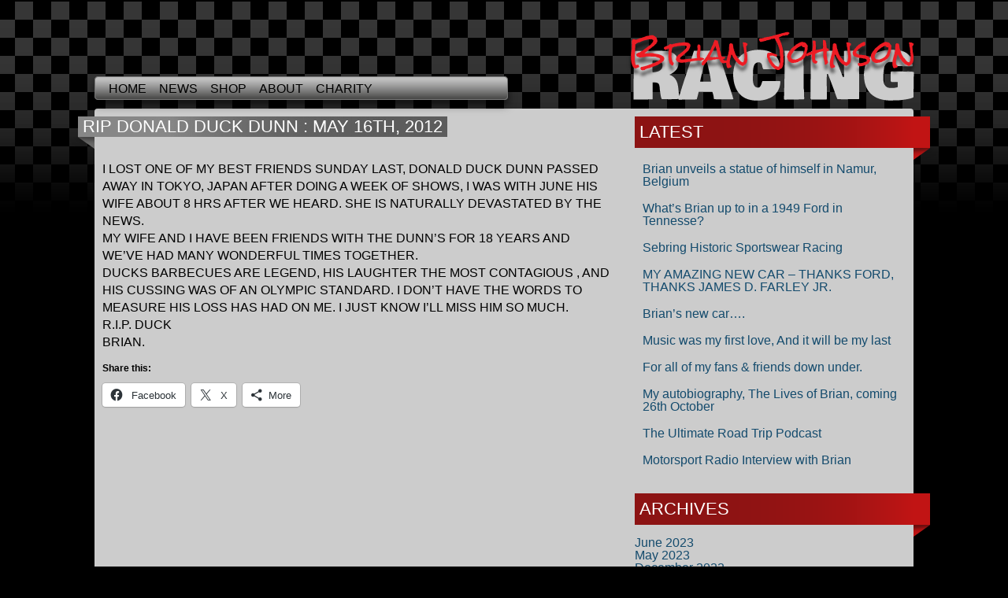

--- FILE ---
content_type: text/html; charset=UTF-8
request_url: https://www.brianjohnsonracing.com/rip-donald-duck-dunn/
body_size: 12037
content:
<!DOCTYPE html PUBLIC "-//W3C//DTD XHTML 1.0 Transitional//EN" "http://www.w3.org/TR/xhtml1/DTD/xhtml1-transitional.dtd">
<html xmlns="http://www.w3.org/1999/xhtml" lang="en">

<head profile="http://gmpg.org/xfn/11">
	<meta http-equiv="Content-Type" content="text/html; charset=UTF-8" />
	<meta name="description" content="Rockers and Rollers, a Full-Throttle Memoir" />
		<link href='http://fonts.googleapis.com/css?family=Podkova|Terminal+Dosis|Bowlby+One' rel='stylesheet' type='text/css'>
	<title>RIP DONALD DUCK DUNN | Brian Johnson Racing</title>

	<style type="text/css" media="screen">
		@import url( https://www.brianjohnsonracing.com/wp-content/themes/bjr/style.css );
	</style>

	<link rel="pingback" href="https://www.brianjohnsonracing.com/xmlrpc.php" />
		<link rel='archives' title='June 2023' href='https://www.brianjohnsonracing.com/2023/06/' />
	<link rel='archives' title='May 2023' href='https://www.brianjohnsonracing.com/2023/05/' />
	<link rel='archives' title='December 2022' href='https://www.brianjohnsonracing.com/2022/12/' />
	<link rel='archives' title='March 2022' href='https://www.brianjohnsonracing.com/2022/03/' />
	<link rel='archives' title='December 2021' href='https://www.brianjohnsonracing.com/2021/12/' />
	<link rel='archives' title='August 2021' href='https://www.brianjohnsonracing.com/2021/08/' />
	<link rel='archives' title='April 2021' href='https://www.brianjohnsonracing.com/2021/04/' />
	<link rel='archives' title='March 2021' href='https://www.brianjohnsonracing.com/2021/03/' />
	<link rel='archives' title='November 2020' href='https://www.brianjohnsonracing.com/2020/11/' />
	<link rel='archives' title='September 2020' href='https://www.brianjohnsonracing.com/2020/09/' />
	<link rel='archives' title='May 2020' href='https://www.brianjohnsonracing.com/2020/05/' />
	<link rel='archives' title='November 2019' href='https://www.brianjohnsonracing.com/2019/11/' />
	<link rel='archives' title='October 2019' href='https://www.brianjohnsonracing.com/2019/10/' />
	<link rel='archives' title='August 2019' href='https://www.brianjohnsonracing.com/2019/08/' />
	<link rel='archives' title='July 2019' href='https://www.brianjohnsonracing.com/2019/07/' />
	<link rel='archives' title='April 2019' href='https://www.brianjohnsonracing.com/2019/04/' />
	<link rel='archives' title='March 2019' href='https://www.brianjohnsonracing.com/2019/03/' />
	<link rel='archives' title='February 2019' href='https://www.brianjohnsonracing.com/2019/02/' />
	<link rel='archives' title='October 2018' href='https://www.brianjohnsonracing.com/2018/10/' />
	<link rel='archives' title='March 2018' href='https://www.brianjohnsonracing.com/2018/03/' />
	<link rel='archives' title='January 2018' href='https://www.brianjohnsonracing.com/2018/01/' />
	<link rel='archives' title='November 2017' href='https://www.brianjohnsonracing.com/2017/11/' />
	<link rel='archives' title='October 2017' href='https://www.brianjohnsonracing.com/2017/10/' />
	<link rel='archives' title='September 2017' href='https://www.brianjohnsonracing.com/2017/09/' />
	<link rel='archives' title='July 2017' href='https://www.brianjohnsonracing.com/2017/07/' />
	<link rel='archives' title='June 2017' href='https://www.brianjohnsonracing.com/2017/06/' />
	<link rel='archives' title='May 2017' href='https://www.brianjohnsonracing.com/2017/05/' />
	<link rel='archives' title='April 2017' href='https://www.brianjohnsonracing.com/2017/04/' />
	<link rel='archives' title='March 2017' href='https://www.brianjohnsonracing.com/2017/03/' />
	<link rel='archives' title='January 2017' href='https://www.brianjohnsonracing.com/2017/01/' />
	<link rel='archives' title='December 2016' href='https://www.brianjohnsonracing.com/2016/12/' />
	<link rel='archives' title='November 2016' href='https://www.brianjohnsonracing.com/2016/11/' />
	<link rel='archives' title='August 2016' href='https://www.brianjohnsonracing.com/2016/08/' />
	<link rel='archives' title='May 2016' href='https://www.brianjohnsonracing.com/2016/05/' />
	<link rel='archives' title='April 2016' href='https://www.brianjohnsonracing.com/2016/04/' />
	<link rel='archives' title='March 2016' href='https://www.brianjohnsonracing.com/2016/03/' />
	<link rel='archives' title='February 2016' href='https://www.brianjohnsonracing.com/2016/02/' />
	<link rel='archives' title='November 2015' href='https://www.brianjohnsonracing.com/2015/11/' />
	<link rel='archives' title='September 2015' href='https://www.brianjohnsonracing.com/2015/09/' />
	<link rel='archives' title='August 2015' href='https://www.brianjohnsonracing.com/2015/08/' />
	<link rel='archives' title='July 2015' href='https://www.brianjohnsonracing.com/2015/07/' />
	<link rel='archives' title='June 2015' href='https://www.brianjohnsonracing.com/2015/06/' />
	<link rel='archives' title='May 2015' href='https://www.brianjohnsonracing.com/2015/05/' />
	<link rel='archives' title='April 2015' href='https://www.brianjohnsonracing.com/2015/04/' />
	<link rel='archives' title='March 2015' href='https://www.brianjohnsonracing.com/2015/03/' />
	<link rel='archives' title='February 2015' href='https://www.brianjohnsonracing.com/2015/02/' />
	<link rel='archives' title='January 2015' href='https://www.brianjohnsonracing.com/2015/01/' />
	<link rel='archives' title='November 2014' href='https://www.brianjohnsonracing.com/2014/11/' />
	<link rel='archives' title='October 2014' href='https://www.brianjohnsonracing.com/2014/10/' />
	<link rel='archives' title='September 2014' href='https://www.brianjohnsonracing.com/2014/09/' />
	<link rel='archives' title='August 2014' href='https://www.brianjohnsonracing.com/2014/08/' />
	<link rel='archives' title='July 2014' href='https://www.brianjohnsonracing.com/2014/07/' />
	<link rel='archives' title='June 2014' href='https://www.brianjohnsonracing.com/2014/06/' />
	<link rel='archives' title='May 2014' href='https://www.brianjohnsonracing.com/2014/05/' />
	<link rel='archives' title='April 2014' href='https://www.brianjohnsonracing.com/2014/04/' />
	<link rel='archives' title='March 2014' href='https://www.brianjohnsonracing.com/2014/03/' />
	<link rel='archives' title='February 2014' href='https://www.brianjohnsonracing.com/2014/02/' />
	<link rel='archives' title='January 2014' href='https://www.brianjohnsonracing.com/2014/01/' />
	<link rel='archives' title='December 2013' href='https://www.brianjohnsonracing.com/2013/12/' />
	<link rel='archives' title='November 2013' href='https://www.brianjohnsonracing.com/2013/11/' />
	<link rel='archives' title='October 2013' href='https://www.brianjohnsonracing.com/2013/10/' />
	<link rel='archives' title='September 2013' href='https://www.brianjohnsonracing.com/2013/09/' />
	<link rel='archives' title='August 2013' href='https://www.brianjohnsonracing.com/2013/08/' />
	<link rel='archives' title='July 2013' href='https://www.brianjohnsonracing.com/2013/07/' />
	<link rel='archives' title='June 2013' href='https://www.brianjohnsonracing.com/2013/06/' />
	<link rel='archives' title='May 2013' href='https://www.brianjohnsonracing.com/2013/05/' />
	<link rel='archives' title='January 2013' href='https://www.brianjohnsonracing.com/2013/01/' />
	<link rel='archives' title='August 2012' href='https://www.brianjohnsonracing.com/2012/08/' />
	<link rel='archives' title='May 2012' href='https://www.brianjohnsonracing.com/2012/05/' />
	<link rel='archives' title='February 2012' href='https://www.brianjohnsonracing.com/2012/02/' />
	<link rel='archives' title='January 2012' href='https://www.brianjohnsonracing.com/2012/01/' />
	<link rel='archives' title='December 2011' href='https://www.brianjohnsonracing.com/2011/12/' />
	<link rel='archives' title='November 2011' href='https://www.brianjohnsonracing.com/2011/11/' />
	<link rel='archives' title='October 2011' href='https://www.brianjohnsonracing.com/2011/10/' />
		<meta name='robots' content='index, follow, max-image-preview:large, max-snippet:-1, max-video-preview:-1' />

	<!-- This site is optimized with the Yoast SEO plugin v26.8 - https://yoast.com/product/yoast-seo-wordpress/ -->
	<link rel="canonical" href="https://www.brianjohnsonracing.com/rip-donald-duck-dunn/" />
	<meta property="og:locale" content="en_US" />
	<meta property="og:type" content="article" />
	<meta property="og:title" content="RIP DONALD DUCK DUNN |" />
	<meta property="og:description" content="I LOST ONE OF MY BEST FRIENDS SUNDAY LAST, DONALD DUCK DUNN PASSED AWAY IN TOKYO, JAPAN AFTER DOING A WEEK OF SHOWS, I WAS WITH JUNE HIS WIFE ABOUT 8 HRS AFTER WE HEARD. SHE IS NATURALLY DEVASTATED BY THE NEWS. MY WIFE AND I HAVE BEEN FRIENDS WITH THE DUNN&#8217;S FOR 18 YEARS [&hellip;]" />
	<meta property="og:url" content="https://www.brianjohnsonracing.com/rip-donald-duck-dunn/" />
	<meta property="og:site_name" content="Brian Johnson Racing" />
	<meta property="article:published_time" content="2012-05-16T07:35:33+00:00" />
	<meta name="author" content="admin" />
	<meta name="twitter:card" content="summary_large_image" />
	<meta name="twitter:label1" content="Written by" />
	<meta name="twitter:data1" content="admin" />
	<meta name="twitter:label2" content="Est. reading time" />
	<meta name="twitter:data2" content="1 minute" />
	<script type="application/ld+json" class="yoast-schema-graph">{"@context":"https://schema.org","@graph":[{"@type":"Article","@id":"https://www.brianjohnsonracing.com/rip-donald-duck-dunn/#article","isPartOf":{"@id":"https://www.brianjohnsonracing.com/rip-donald-duck-dunn/"},"author":{"name":"admin","@id":"https://www.brianjohnsonracing.com/#/schema/person/7aea3e257e349d3ae56200cb93695e3e"},"headline":"RIP DONALD DUCK DUNN","datePublished":"2012-05-16T07:35:33+00:00","mainEntityOfPage":{"@id":"https://www.brianjohnsonracing.com/rip-donald-duck-dunn/"},"wordCount":107,"inLanguage":"en"},{"@type":"WebPage","@id":"https://www.brianjohnsonracing.com/rip-donald-duck-dunn/","url":"https://www.brianjohnsonracing.com/rip-donald-duck-dunn/","name":"RIP DONALD DUCK DUNN |","isPartOf":{"@id":"https://www.brianjohnsonracing.com/#website"},"datePublished":"2012-05-16T07:35:33+00:00","author":{"@id":"https://www.brianjohnsonracing.com/#/schema/person/7aea3e257e349d3ae56200cb93695e3e"},"breadcrumb":{"@id":"https://www.brianjohnsonracing.com/rip-donald-duck-dunn/#breadcrumb"},"inLanguage":"en","potentialAction":[{"@type":"ReadAction","target":["https://www.brianjohnsonracing.com/rip-donald-duck-dunn/"]}]},{"@type":"BreadcrumbList","@id":"https://www.brianjohnsonracing.com/rip-donald-duck-dunn/#breadcrumb","itemListElement":[{"@type":"ListItem","position":1,"name":"Home","item":"https://www.brianjohnsonracing.com/"},{"@type":"ListItem","position":2,"name":"RIP DONALD DUCK DUNN"}]},{"@type":"WebSite","@id":"https://www.brianjohnsonracing.com/#website","url":"https://www.brianjohnsonracing.com/","name":"Brian Johnson Racing","description":"Rockers and Rollers, a Full-Throttle Memoir","potentialAction":[{"@type":"SearchAction","target":{"@type":"EntryPoint","urlTemplate":"https://www.brianjohnsonracing.com/?s={search_term_string}"},"query-input":{"@type":"PropertyValueSpecification","valueRequired":true,"valueName":"search_term_string"}}],"inLanguage":"en"},{"@type":"Person","@id":"https://www.brianjohnsonracing.com/#/schema/person/7aea3e257e349d3ae56200cb93695e3e","name":"admin","image":{"@type":"ImageObject","inLanguage":"en","@id":"https://www.brianjohnsonracing.com/#/schema/person/image/","url":"https://secure.gravatar.com/avatar/203bdf259ce7d9cc4def0a0697f96fe7c54c43ae619ea967519ec9f445a02e63?s=96&d=mm&r=g","contentUrl":"https://secure.gravatar.com/avatar/203bdf259ce7d9cc4def0a0697f96fe7c54c43ae619ea967519ec9f445a02e63?s=96&d=mm&r=g","caption":"admin"},"url":"https://www.brianjohnsonracing.com/author/admin/"}]}</script>
	<!-- / Yoast SEO plugin. -->


<link rel='dns-prefetch' href='//ajax.googleapis.com' />
<link rel='dns-prefetch' href='//secure.gravatar.com' />
<link rel='dns-prefetch' href='//stats.wp.com' />
<link rel='dns-prefetch' href='//v0.wordpress.com' />
<link rel='preconnect' href='//c0.wp.com' />
<link rel='preconnect' href='//i0.wp.com' />
<link rel="alternate" type="application/rss+xml" title="Brian Johnson Racing &raquo; Feed" href="https://www.brianjohnsonracing.com/feed/" />
<link rel="alternate" type="application/rss+xml" title="Brian Johnson Racing &raquo; Comments Feed" href="https://www.brianjohnsonracing.com/comments/feed/" />
<link rel="alternate" title="oEmbed (JSON)" type="application/json+oembed" href="https://www.brianjohnsonracing.com/wp-json/oembed/1.0/embed?url=https%3A%2F%2Fwww.brianjohnsonracing.com%2Frip-donald-duck-dunn%2F" />
<link rel="alternate" title="oEmbed (XML)" type="text/xml+oembed" href="https://www.brianjohnsonracing.com/wp-json/oembed/1.0/embed?url=https%3A%2F%2Fwww.brianjohnsonracing.com%2Frip-donald-duck-dunn%2F&#038;format=xml" />
<style id='wp-img-auto-sizes-contain-inline-css' type='text/css'>
img:is([sizes=auto i],[sizes^="auto," i]){contain-intrinsic-size:3000px 1500px}
/*# sourceURL=wp-img-auto-sizes-contain-inline-css */
</style>
<style id='wp-emoji-styles-inline-css' type='text/css'>

	img.wp-smiley, img.emoji {
		display: inline !important;
		border: none !important;
		box-shadow: none !important;
		height: 1em !important;
		width: 1em !important;
		margin: 0 0.07em !important;
		vertical-align: -0.1em !important;
		background: none !important;
		padding: 0 !important;
	}
/*# sourceURL=wp-emoji-styles-inline-css */
</style>
<style id='wp-block-library-inline-css' type='text/css'>
:root{--wp-block-synced-color:#7a00df;--wp-block-synced-color--rgb:122,0,223;--wp-bound-block-color:var(--wp-block-synced-color);--wp-editor-canvas-background:#ddd;--wp-admin-theme-color:#007cba;--wp-admin-theme-color--rgb:0,124,186;--wp-admin-theme-color-darker-10:#006ba1;--wp-admin-theme-color-darker-10--rgb:0,107,160.5;--wp-admin-theme-color-darker-20:#005a87;--wp-admin-theme-color-darker-20--rgb:0,90,135;--wp-admin-border-width-focus:2px}@media (min-resolution:192dpi){:root{--wp-admin-border-width-focus:1.5px}}.wp-element-button{cursor:pointer}:root .has-very-light-gray-background-color{background-color:#eee}:root .has-very-dark-gray-background-color{background-color:#313131}:root .has-very-light-gray-color{color:#eee}:root .has-very-dark-gray-color{color:#313131}:root .has-vivid-green-cyan-to-vivid-cyan-blue-gradient-background{background:linear-gradient(135deg,#00d084,#0693e3)}:root .has-purple-crush-gradient-background{background:linear-gradient(135deg,#34e2e4,#4721fb 50%,#ab1dfe)}:root .has-hazy-dawn-gradient-background{background:linear-gradient(135deg,#faaca8,#dad0ec)}:root .has-subdued-olive-gradient-background{background:linear-gradient(135deg,#fafae1,#67a671)}:root .has-atomic-cream-gradient-background{background:linear-gradient(135deg,#fdd79a,#004a59)}:root .has-nightshade-gradient-background{background:linear-gradient(135deg,#330968,#31cdcf)}:root .has-midnight-gradient-background{background:linear-gradient(135deg,#020381,#2874fc)}:root{--wp--preset--font-size--normal:16px;--wp--preset--font-size--huge:42px}.has-regular-font-size{font-size:1em}.has-larger-font-size{font-size:2.625em}.has-normal-font-size{font-size:var(--wp--preset--font-size--normal)}.has-huge-font-size{font-size:var(--wp--preset--font-size--huge)}.has-text-align-center{text-align:center}.has-text-align-left{text-align:left}.has-text-align-right{text-align:right}.has-fit-text{white-space:nowrap!important}#end-resizable-editor-section{display:none}.aligncenter{clear:both}.items-justified-left{justify-content:flex-start}.items-justified-center{justify-content:center}.items-justified-right{justify-content:flex-end}.items-justified-space-between{justify-content:space-between}.screen-reader-text{border:0;clip-path:inset(50%);height:1px;margin:-1px;overflow:hidden;padding:0;position:absolute;width:1px;word-wrap:normal!important}.screen-reader-text:focus{background-color:#ddd;clip-path:none;color:#444;display:block;font-size:1em;height:auto;left:5px;line-height:normal;padding:15px 23px 14px;text-decoration:none;top:5px;width:auto;z-index:100000}html :where(.has-border-color){border-style:solid}html :where([style*=border-top-color]){border-top-style:solid}html :where([style*=border-right-color]){border-right-style:solid}html :where([style*=border-bottom-color]){border-bottom-style:solid}html :where([style*=border-left-color]){border-left-style:solid}html :where([style*=border-width]){border-style:solid}html :where([style*=border-top-width]){border-top-style:solid}html :where([style*=border-right-width]){border-right-style:solid}html :where([style*=border-bottom-width]){border-bottom-style:solid}html :where([style*=border-left-width]){border-left-style:solid}html :where(img[class*=wp-image-]){height:auto;max-width:100%}:where(figure){margin:0 0 1em}html :where(.is-position-sticky){--wp-admin--admin-bar--position-offset:var(--wp-admin--admin-bar--height,0px)}@media screen and (max-width:600px){html :where(.is-position-sticky){--wp-admin--admin-bar--position-offset:0px}}

/*# sourceURL=wp-block-library-inline-css */
</style><style id='global-styles-inline-css' type='text/css'>
:root{--wp--preset--aspect-ratio--square: 1;--wp--preset--aspect-ratio--4-3: 4/3;--wp--preset--aspect-ratio--3-4: 3/4;--wp--preset--aspect-ratio--3-2: 3/2;--wp--preset--aspect-ratio--2-3: 2/3;--wp--preset--aspect-ratio--16-9: 16/9;--wp--preset--aspect-ratio--9-16: 9/16;--wp--preset--color--black: #000000;--wp--preset--color--cyan-bluish-gray: #abb8c3;--wp--preset--color--white: #ffffff;--wp--preset--color--pale-pink: #f78da7;--wp--preset--color--vivid-red: #cf2e2e;--wp--preset--color--luminous-vivid-orange: #ff6900;--wp--preset--color--luminous-vivid-amber: #fcb900;--wp--preset--color--light-green-cyan: #7bdcb5;--wp--preset--color--vivid-green-cyan: #00d084;--wp--preset--color--pale-cyan-blue: #8ed1fc;--wp--preset--color--vivid-cyan-blue: #0693e3;--wp--preset--color--vivid-purple: #9b51e0;--wp--preset--gradient--vivid-cyan-blue-to-vivid-purple: linear-gradient(135deg,rgb(6,147,227) 0%,rgb(155,81,224) 100%);--wp--preset--gradient--light-green-cyan-to-vivid-green-cyan: linear-gradient(135deg,rgb(122,220,180) 0%,rgb(0,208,130) 100%);--wp--preset--gradient--luminous-vivid-amber-to-luminous-vivid-orange: linear-gradient(135deg,rgb(252,185,0) 0%,rgb(255,105,0) 100%);--wp--preset--gradient--luminous-vivid-orange-to-vivid-red: linear-gradient(135deg,rgb(255,105,0) 0%,rgb(207,46,46) 100%);--wp--preset--gradient--very-light-gray-to-cyan-bluish-gray: linear-gradient(135deg,rgb(238,238,238) 0%,rgb(169,184,195) 100%);--wp--preset--gradient--cool-to-warm-spectrum: linear-gradient(135deg,rgb(74,234,220) 0%,rgb(151,120,209) 20%,rgb(207,42,186) 40%,rgb(238,44,130) 60%,rgb(251,105,98) 80%,rgb(254,248,76) 100%);--wp--preset--gradient--blush-light-purple: linear-gradient(135deg,rgb(255,206,236) 0%,rgb(152,150,240) 100%);--wp--preset--gradient--blush-bordeaux: linear-gradient(135deg,rgb(254,205,165) 0%,rgb(254,45,45) 50%,rgb(107,0,62) 100%);--wp--preset--gradient--luminous-dusk: linear-gradient(135deg,rgb(255,203,112) 0%,rgb(199,81,192) 50%,rgb(65,88,208) 100%);--wp--preset--gradient--pale-ocean: linear-gradient(135deg,rgb(255,245,203) 0%,rgb(182,227,212) 50%,rgb(51,167,181) 100%);--wp--preset--gradient--electric-grass: linear-gradient(135deg,rgb(202,248,128) 0%,rgb(113,206,126) 100%);--wp--preset--gradient--midnight: linear-gradient(135deg,rgb(2,3,129) 0%,rgb(40,116,252) 100%);--wp--preset--font-size--small: 13px;--wp--preset--font-size--medium: 20px;--wp--preset--font-size--large: 36px;--wp--preset--font-size--x-large: 42px;--wp--preset--spacing--20: 0.44rem;--wp--preset--spacing--30: 0.67rem;--wp--preset--spacing--40: 1rem;--wp--preset--spacing--50: 1.5rem;--wp--preset--spacing--60: 2.25rem;--wp--preset--spacing--70: 3.38rem;--wp--preset--spacing--80: 5.06rem;--wp--preset--shadow--natural: 6px 6px 9px rgba(0, 0, 0, 0.2);--wp--preset--shadow--deep: 12px 12px 50px rgba(0, 0, 0, 0.4);--wp--preset--shadow--sharp: 6px 6px 0px rgba(0, 0, 0, 0.2);--wp--preset--shadow--outlined: 6px 6px 0px -3px rgb(255, 255, 255), 6px 6px rgb(0, 0, 0);--wp--preset--shadow--crisp: 6px 6px 0px rgb(0, 0, 0);}:where(.is-layout-flex){gap: 0.5em;}:where(.is-layout-grid){gap: 0.5em;}body .is-layout-flex{display: flex;}.is-layout-flex{flex-wrap: wrap;align-items: center;}.is-layout-flex > :is(*, div){margin: 0;}body .is-layout-grid{display: grid;}.is-layout-grid > :is(*, div){margin: 0;}:where(.wp-block-columns.is-layout-flex){gap: 2em;}:where(.wp-block-columns.is-layout-grid){gap: 2em;}:where(.wp-block-post-template.is-layout-flex){gap: 1.25em;}:where(.wp-block-post-template.is-layout-grid){gap: 1.25em;}.has-black-color{color: var(--wp--preset--color--black) !important;}.has-cyan-bluish-gray-color{color: var(--wp--preset--color--cyan-bluish-gray) !important;}.has-white-color{color: var(--wp--preset--color--white) !important;}.has-pale-pink-color{color: var(--wp--preset--color--pale-pink) !important;}.has-vivid-red-color{color: var(--wp--preset--color--vivid-red) !important;}.has-luminous-vivid-orange-color{color: var(--wp--preset--color--luminous-vivid-orange) !important;}.has-luminous-vivid-amber-color{color: var(--wp--preset--color--luminous-vivid-amber) !important;}.has-light-green-cyan-color{color: var(--wp--preset--color--light-green-cyan) !important;}.has-vivid-green-cyan-color{color: var(--wp--preset--color--vivid-green-cyan) !important;}.has-pale-cyan-blue-color{color: var(--wp--preset--color--pale-cyan-blue) !important;}.has-vivid-cyan-blue-color{color: var(--wp--preset--color--vivid-cyan-blue) !important;}.has-vivid-purple-color{color: var(--wp--preset--color--vivid-purple) !important;}.has-black-background-color{background-color: var(--wp--preset--color--black) !important;}.has-cyan-bluish-gray-background-color{background-color: var(--wp--preset--color--cyan-bluish-gray) !important;}.has-white-background-color{background-color: var(--wp--preset--color--white) !important;}.has-pale-pink-background-color{background-color: var(--wp--preset--color--pale-pink) !important;}.has-vivid-red-background-color{background-color: var(--wp--preset--color--vivid-red) !important;}.has-luminous-vivid-orange-background-color{background-color: var(--wp--preset--color--luminous-vivid-orange) !important;}.has-luminous-vivid-amber-background-color{background-color: var(--wp--preset--color--luminous-vivid-amber) !important;}.has-light-green-cyan-background-color{background-color: var(--wp--preset--color--light-green-cyan) !important;}.has-vivid-green-cyan-background-color{background-color: var(--wp--preset--color--vivid-green-cyan) !important;}.has-pale-cyan-blue-background-color{background-color: var(--wp--preset--color--pale-cyan-blue) !important;}.has-vivid-cyan-blue-background-color{background-color: var(--wp--preset--color--vivid-cyan-blue) !important;}.has-vivid-purple-background-color{background-color: var(--wp--preset--color--vivid-purple) !important;}.has-black-border-color{border-color: var(--wp--preset--color--black) !important;}.has-cyan-bluish-gray-border-color{border-color: var(--wp--preset--color--cyan-bluish-gray) !important;}.has-white-border-color{border-color: var(--wp--preset--color--white) !important;}.has-pale-pink-border-color{border-color: var(--wp--preset--color--pale-pink) !important;}.has-vivid-red-border-color{border-color: var(--wp--preset--color--vivid-red) !important;}.has-luminous-vivid-orange-border-color{border-color: var(--wp--preset--color--luminous-vivid-orange) !important;}.has-luminous-vivid-amber-border-color{border-color: var(--wp--preset--color--luminous-vivid-amber) !important;}.has-light-green-cyan-border-color{border-color: var(--wp--preset--color--light-green-cyan) !important;}.has-vivid-green-cyan-border-color{border-color: var(--wp--preset--color--vivid-green-cyan) !important;}.has-pale-cyan-blue-border-color{border-color: var(--wp--preset--color--pale-cyan-blue) !important;}.has-vivid-cyan-blue-border-color{border-color: var(--wp--preset--color--vivid-cyan-blue) !important;}.has-vivid-purple-border-color{border-color: var(--wp--preset--color--vivid-purple) !important;}.has-vivid-cyan-blue-to-vivid-purple-gradient-background{background: var(--wp--preset--gradient--vivid-cyan-blue-to-vivid-purple) !important;}.has-light-green-cyan-to-vivid-green-cyan-gradient-background{background: var(--wp--preset--gradient--light-green-cyan-to-vivid-green-cyan) !important;}.has-luminous-vivid-amber-to-luminous-vivid-orange-gradient-background{background: var(--wp--preset--gradient--luminous-vivid-amber-to-luminous-vivid-orange) !important;}.has-luminous-vivid-orange-to-vivid-red-gradient-background{background: var(--wp--preset--gradient--luminous-vivid-orange-to-vivid-red) !important;}.has-very-light-gray-to-cyan-bluish-gray-gradient-background{background: var(--wp--preset--gradient--very-light-gray-to-cyan-bluish-gray) !important;}.has-cool-to-warm-spectrum-gradient-background{background: var(--wp--preset--gradient--cool-to-warm-spectrum) !important;}.has-blush-light-purple-gradient-background{background: var(--wp--preset--gradient--blush-light-purple) !important;}.has-blush-bordeaux-gradient-background{background: var(--wp--preset--gradient--blush-bordeaux) !important;}.has-luminous-dusk-gradient-background{background: var(--wp--preset--gradient--luminous-dusk) !important;}.has-pale-ocean-gradient-background{background: var(--wp--preset--gradient--pale-ocean) !important;}.has-electric-grass-gradient-background{background: var(--wp--preset--gradient--electric-grass) !important;}.has-midnight-gradient-background{background: var(--wp--preset--gradient--midnight) !important;}.has-small-font-size{font-size: var(--wp--preset--font-size--small) !important;}.has-medium-font-size{font-size: var(--wp--preset--font-size--medium) !important;}.has-large-font-size{font-size: var(--wp--preset--font-size--large) !important;}.has-x-large-font-size{font-size: var(--wp--preset--font-size--x-large) !important;}
/*# sourceURL=global-styles-inline-css */
</style>

<style id='classic-theme-styles-inline-css' type='text/css'>
/*! This file is auto-generated */
.wp-block-button__link{color:#fff;background-color:#32373c;border-radius:9999px;box-shadow:none;text-decoration:none;padding:calc(.667em + 2px) calc(1.333em + 2px);font-size:1.125em}.wp-block-file__button{background:#32373c;color:#fff;text-decoration:none}
/*# sourceURL=/wp-includes/css/classic-themes.min.css */
</style>
<link rel='stylesheet' id='contact-form-7-css' href='https://www.brianjohnsonracing.com/wp-content/plugins/contact-form-7/includes/css/styles.css?ver=6.1.4' type='text/css' media='all' />
<link rel='stylesheet' id='events-manager-css' href='https://www.brianjohnsonracing.com/wp-content/plugins/events-manager/includes/css/events-manager.min.css?ver=7.2.3.1' type='text/css' media='all' />
<style id='events-manager-inline-css' type='text/css'>
body .em { --font-family : inherit; --font-weight : inherit; --font-size : 1em; --line-height : inherit; }
/*# sourceURL=events-manager-inline-css */
</style>
<link rel='stylesheet' id='responsive-lightbox-swipebox-css' href='https://www.brianjohnsonracing.com/wp-content/plugins/responsive-lightbox/assets/swipebox/swipebox.min.css?ver=1.5.2' type='text/css' media='all' />
<link rel='stylesheet' id='sharedaddy-css' href='https://c0.wp.com/p/jetpack/15.4/modules/sharedaddy/sharing.css' type='text/css' media='all' />
<link rel='stylesheet' id='social-logos-css' href='https://c0.wp.com/p/jetpack/15.4/_inc/social-logos/social-logos.min.css' type='text/css' media='all' />
<script type="text/javascript" src="https://ajax.googleapis.com/ajax/libs/jquery/1.7.1/jquery.min.js?ver=1.7.1" id="jquery-js"></script>
<script type="text/javascript" src="https://www.brianjohnsonracing.com/wp-content/themes/bjr/js/galleria-1.2.8.min.js?ver=1.2.8" id="galleria-js"></script>
<script type="text/javascript" src="https://c0.wp.com/c/6.9/wp-includes/js/jquery/ui/core.min.js" id="jquery-ui-core-js"></script>
<script type="text/javascript" src="https://c0.wp.com/c/6.9/wp-includes/js/jquery/ui/mouse.min.js" id="jquery-ui-mouse-js"></script>
<script type="text/javascript" src="https://c0.wp.com/c/6.9/wp-includes/js/jquery/ui/sortable.min.js" id="jquery-ui-sortable-js"></script>
<script type="text/javascript" src="https://c0.wp.com/c/6.9/wp-includes/js/jquery/ui/datepicker.min.js" id="jquery-ui-datepicker-js"></script>
<script type="text/javascript" id="jquery-ui-datepicker-js-after">
/* <![CDATA[ */
jQuery(function(jQuery){jQuery.datepicker.setDefaults({"closeText":"Close","currentText":"Today","monthNames":["January","February","March","April","May","June","July","August","September","October","November","December"],"monthNamesShort":["Jan","Feb","Mar","Apr","May","Jun","Jul","Aug","Sep","Oct","Nov","Dec"],"nextText":"Next","prevText":"Previous","dayNames":["Sunday","Monday","Tuesday","Wednesday","Thursday","Friday","Saturday"],"dayNamesShort":["Sun","Mon","Tue","Wed","Thu","Fri","Sat"],"dayNamesMin":["S","M","T","W","T","F","S"],"dateFormat":"MM d, yy","firstDay":1,"isRTL":false});});
//# sourceURL=jquery-ui-datepicker-js-after
/* ]]> */
</script>
<script type="text/javascript" src="https://c0.wp.com/c/6.9/wp-includes/js/jquery/ui/resizable.min.js" id="jquery-ui-resizable-js"></script>
<script type="text/javascript" src="https://c0.wp.com/c/6.9/wp-includes/js/jquery/ui/draggable.min.js" id="jquery-ui-draggable-js"></script>
<script type="text/javascript" src="https://c0.wp.com/c/6.9/wp-includes/js/jquery/ui/controlgroup.min.js" id="jquery-ui-controlgroup-js"></script>
<script type="text/javascript" src="https://c0.wp.com/c/6.9/wp-includes/js/jquery/ui/checkboxradio.min.js" id="jquery-ui-checkboxradio-js"></script>
<script type="text/javascript" src="https://c0.wp.com/c/6.9/wp-includes/js/jquery/ui/button.min.js" id="jquery-ui-button-js"></script>
<script type="text/javascript" src="https://c0.wp.com/c/6.9/wp-includes/js/jquery/ui/dialog.min.js" id="jquery-ui-dialog-js"></script>
<script type="text/javascript" id="events-manager-js-extra">
/* <![CDATA[ */
var EM = {"ajaxurl":"https://www.brianjohnsonracing.com/wp-admin/admin-ajax.php","locationajaxurl":"https://www.brianjohnsonracing.com/wp-admin/admin-ajax.php?action=locations_search","firstDay":"1","locale":"en","dateFormat":"yy-mm-dd","ui_css":"https://www.brianjohnsonracing.com/wp-content/plugins/events-manager/includes/css/jquery-ui/build.min.css","show24hours":"","is_ssl":"1","autocomplete_limit":"10","calendar":{"breakpoints":{"small":560,"medium":908,"large":false},"month_format":"M Y"},"phone":"","datepicker":{"format":"d/m/Y"},"search":{"breakpoints":{"small":650,"medium":850,"full":false}},"url":"https://www.brianjohnsonracing.com/wp-content/plugins/events-manager","assets":{"input.em-uploader":{"js":{"em-uploader":{"url":"https://www.brianjohnsonracing.com/wp-content/plugins/events-manager/includes/js/em-uploader.js?v=7.2.3.1","event":"em_uploader_ready"}}},".em-event-editor":{"js":{"event-editor":{"url":"https://www.brianjohnsonracing.com/wp-content/plugins/events-manager/includes/js/events-manager-event-editor.js?v=7.2.3.1","event":"em_event_editor_ready"}},"css":{"event-editor":"https://www.brianjohnsonracing.com/wp-content/plugins/events-manager/includes/css/events-manager-event-editor.min.css?v=7.2.3.1"}},".em-recurrence-sets, .em-timezone":{"js":{"luxon":{"url":"luxon/luxon.js?v=7.2.3.1","event":"em_luxon_ready"}}},".em-booking-form, #em-booking-form, .em-booking-recurring, .em-event-booking-form":{"js":{"em-bookings":{"url":"https://www.brianjohnsonracing.com/wp-content/plugins/events-manager/includes/js/bookingsform.js?v=7.2.3.1","event":"em_booking_form_js_loaded"}}},"#em-opt-archetypes":{"js":{"archetypes":"https://www.brianjohnsonracing.com/wp-content/plugins/events-manager/includes/js/admin-archetype-editor.js?v=7.2.3.1","archetypes_ms":"https://www.brianjohnsonracing.com/wp-content/plugins/events-manager/includes/js/admin-archetypes.js?v=7.2.3.1","qs":"qs/qs.js?v=7.2.3.1"}}},"cached":"","bookingInProgress":"Please wait while the booking is being submitted.","tickets_save":"Save Ticket","bookingajaxurl":"https://www.brianjohnsonracing.com/wp-admin/admin-ajax.php","bookings_export_save":"Export Bookings","bookings_settings_save":"Save Settings","booking_delete":"Are you sure you want to delete?","booking_offset":"30","bookings":{"submit_button":{"text":{"default":"Send your booking","free":"Send your booking","payment":"Send your booking","processing":"Processing ..."}},"update_listener":""},"bb_full":"Sold Out","bb_book":"Book Now","bb_booking":"Booking...","bb_booked":"Booking Submitted","bb_error":"Booking Error. Try again?","bb_cancel":"Cancel","bb_canceling":"Canceling...","bb_cancelled":"Cancelled","bb_cancel_error":"Cancellation Error. Try again?","txt_search":"Search","txt_searching":"Searching...","txt_loading":"Loading..."};
//# sourceURL=events-manager-js-extra
/* ]]> */
</script>
<script type="text/javascript" src="https://www.brianjohnsonracing.com/wp-content/plugins/events-manager/includes/js/events-manager.js?ver=7.2.3.1" id="events-manager-js"></script>
<script type="text/javascript" src="https://www.brianjohnsonracing.com/wp-content/plugins/responsive-lightbox/assets/dompurify/purify.min.js?ver=3.3.1" id="dompurify-js"></script>
<script type="text/javascript" id="responsive-lightbox-sanitizer-js-before">
/* <![CDATA[ */
window.RLG = window.RLG || {}; window.RLG.sanitizeAllowedHosts = ["youtube.com","www.youtube.com","youtu.be","vimeo.com","player.vimeo.com"];
//# sourceURL=responsive-lightbox-sanitizer-js-before
/* ]]> */
</script>
<script type="text/javascript" src="https://www.brianjohnsonracing.com/wp-content/plugins/responsive-lightbox/js/sanitizer.js?ver=2.6.1" id="responsive-lightbox-sanitizer-js"></script>
<script type="text/javascript" src="https://www.brianjohnsonracing.com/wp-content/plugins/responsive-lightbox/assets/swipebox/jquery.swipebox.min.js?ver=1.5.2" id="responsive-lightbox-swipebox-js"></script>
<script type="text/javascript" src="https://c0.wp.com/c/6.9/wp-includes/js/underscore.min.js" id="underscore-js"></script>
<script type="text/javascript" src="https://www.brianjohnsonracing.com/wp-content/plugins/responsive-lightbox/assets/infinitescroll/infinite-scroll.pkgd.min.js?ver=4.0.1" id="responsive-lightbox-infinite-scroll-js"></script>
<script type="text/javascript" id="responsive-lightbox-js-before">
/* <![CDATA[ */
var rlArgs = {"script":"swipebox","selector":"lightbox","customEvents":"","activeGalleries":true,"animation":true,"hideCloseButtonOnMobile":false,"removeBarsOnMobile":false,"hideBars":true,"hideBarsDelay":5000,"videoMaxWidth":1080,"useSVG":true,"loopAtEnd":false,"woocommerce_gallery":false,"ajaxurl":"https:\/\/www.brianjohnsonracing.com\/wp-admin\/admin-ajax.php","nonce":"fac2ef289a","preview":false,"postId":246,"scriptExtension":false};

//# sourceURL=responsive-lightbox-js-before
/* ]]> */
</script>
<script type="text/javascript" src="https://www.brianjohnsonracing.com/wp-content/plugins/responsive-lightbox/js/front.js?ver=2.6.1" id="responsive-lightbox-js"></script>
<script type="text/javascript" src="https://www.brianjohnsonracing.com/wp-content/plugins/google-analyticator/external-tracking.min.js?ver=6.5.7" id="ga-external-tracking-js"></script>
<link rel="https://api.w.org/" href="https://www.brianjohnsonracing.com/wp-json/" /><link rel="alternate" title="JSON" type="application/json" href="https://www.brianjohnsonracing.com/wp-json/wp/v2/posts/246" /><link rel="EditURI" type="application/rsd+xml" title="RSD" href="https://www.brianjohnsonracing.com/xmlrpc.php?rsd" />
<meta name="generator" content="WordPress 6.9" />
<link rel='shortlink' href='https://wp.me/p3udTZ-3Y' />
	<style>img#wpstats{display:none}</style>
		<link rel="icon" href="https://i0.wp.com/www.brianjohnsonracing.com/wp-content/uploads/2016/12/cropped-site-icon.jpg?fit=32%2C32&#038;ssl=1" sizes="32x32" />
<link rel="icon" href="https://i0.wp.com/www.brianjohnsonracing.com/wp-content/uploads/2016/12/cropped-site-icon.jpg?fit=192%2C192&#038;ssl=1" sizes="192x192" />
<link rel="apple-touch-icon" href="https://i0.wp.com/www.brianjohnsonracing.com/wp-content/uploads/2016/12/cropped-site-icon.jpg?fit=180%2C180&#038;ssl=1" />
<meta name="msapplication-TileImage" content="https://i0.wp.com/www.brianjohnsonracing.com/wp-content/uploads/2016/12/cropped-site-icon.jpg?fit=270%2C270&#038;ssl=1" />
<!-- Google Analytics Tracking by Google Analyticator 6.5.7 -->
<script type="text/javascript">
    var analyticsFileTypes = [];
    var analyticsSnippet = 'enabled';
    var analyticsEventTracking = 'enabled';
</script>
<script type="text/javascript">
	var _gaq = _gaq || [];
  
	_gaq.push(['_setAccount', 'UA-26520280-1']);
    _gaq.push(['_addDevId', 'i9k95']); // Google Analyticator App ID with Google
	_gaq.push(['_trackPageview']);

	(function() {
		var ga = document.createElement('script'); ga.type = 'text/javascript'; ga.async = true;
		                ga.src = ('https:' == document.location.protocol ? 'https://ssl' : 'http://www') + '.google-analytics.com/ga.js';
		                var s = document.getElementsByTagName('script')[0]; s.parentNode.insertBefore(ga, s);
	})();
</script>
		<style type="text/css" id="wp-custom-css">
			/*
Welcome to Custom CSS!

To learn how this works, see http://wp.me/PEmnE-Bt
*/
#wrapper {
	margin: 0 auto;
	display: table;
	width: 1080px;
}

.cell.left-column {
	width: 662px;
}

.cell.spacer {
	width: 30px;
}

#footer > .boxwrapper {
       width: 1066px;
}

img, .wp-caption img  {
	max-width: 100%;
	height: auto;
}

h2 {font-size: 24px; padding: 10px 0; line-height: 36px;}		</style>
		</head>

<body class="wp-singular post-template-default single single-post postid-246 single-format-standard wp-theme-bjr">
<ol id="wrapper">
	<li id="header">
		<div class="boxwrapper">
			<a href="https://www.brianjohnsonracing.com" title="Brian Johnson Racing"><img src="https://www.brianjohnsonracing.com/wp-content/themes/bjr/images/brian-johnson-racing.png" class="brian-johnson-racing" /></a>
			<div class="horiz-bar">
				<div class="bar-end" id="bar-left"></div>
				<div id="top-menu" class="menu-site-navigation-container"><ul id="menu-site-navigation" class="menu"><li id="menu-item-1933" class="menu-item menu-item-type-post_type menu-item-object-page menu-item-home menu-item-1933"><a href="https://www.brianjohnsonracing.com/">Home</a></li>
<li id="menu-item-25" class="menu-item menu-item-type-post_type menu-item-object-page menu-item-25"><a href="https://www.brianjohnsonracing.com/news/">News</a></li>
<li id="menu-item-997" class="menu-item menu-item-type-custom menu-item-object-custom menu-item-997"><a target="_blank" href="http://brianjohnsonracing.bigcartel.com/">shop</a></li>
<li id="menu-item-24" class="menu-item menu-item-type-post_type menu-item-object-page menu-item-24"><a href="https://www.brianjohnsonracing.com/about/">About</a></li>
<li id="menu-item-1102" class="menu-item menu-item-type-post_type menu-item-object-page menu-item-1102"><a href="https://www.brianjohnsonracing.com/charity/">Charity</a></li>
</ul></div>				<div class="bar-end" id="bar-right"></div>
			</div>	
		</div>
	</li>
	<li id="page" class="page-rip-donald-duck-dunn">
		<div class="boxwrapper">
			<ol id="content" class="row">
				<li class="cell left-column">
					<div class="boxwrapper">
<!-- end header -->

<div class="post-246 post type-post status-publish format-standard hentry category-uncategorized" id="post-246">
	<div class="the-content">
		<h1 class="banner left-banner">RIP DONALD DUCK DUNN : May 16th, 2012<img src="https://www.brianjohnsonracing.com/wp-content/themes/bjr/images/title-grey-corner.png" /></h1>		<div class="clearfix"></div>
		<p>I LOST ONE OF MY BEST FRIENDS SUNDAY LAST, DONALD DUCK DUNN PASSED AWAY IN TOKYO, JAPAN AFTER DOING A WEEK OF SHOWS, I WAS WITH JUNE HIS WIFE ABOUT 8 HRS AFTER WE HEARD. SHE IS NATURALLY DEVASTATED BY THE NEWS.<br />
MY WIFE AND I HAVE BEEN FRIENDS WITH THE DUNN&#8217;S FOR 18 YEARS AND WE&#8217;VE HAD MANY WONDERFUL TIMES TOGETHER.<br />
DUCKS BARBECUES ARE LEGEND, HIS LAUGHTER THE MOST CONTAGIOUS , AND HIS CUSSING WAS OF AN OLYMPIC STANDARD. I DON&#8217;T HAVE THE WORDS TO MEASURE HIS LOSS HAS HAD ON ME. I JUST KNOW I&#8217;LL MISS HIM SO MUCH.<br />
R.I.P. DUCK<br />
BRIAN.</p>
<div class="sharedaddy sd-sharing-enabled"><div class="robots-nocontent sd-block sd-social sd-social-icon-text sd-sharing"><h3 class="sd-title">Share this:</h3><div class="sd-content"><ul><li class="share-facebook"><a rel="nofollow noopener noreferrer"
				data-shared="sharing-facebook-246"
				class="share-facebook sd-button share-icon"
				href="https://www.brianjohnsonracing.com/rip-donald-duck-dunn/?share=facebook"
				target="_blank"
				aria-labelledby="sharing-facebook-246"
				>
				<span id="sharing-facebook-246" hidden>Click to share on Facebook (Opens in new window)</span>
				<span>Facebook</span>
			</a></li><li class="share-twitter"><a rel="nofollow noopener noreferrer"
				data-shared="sharing-twitter-246"
				class="share-twitter sd-button share-icon"
				href="https://www.brianjohnsonracing.com/rip-donald-duck-dunn/?share=twitter"
				target="_blank"
				aria-labelledby="sharing-twitter-246"
				>
				<span id="sharing-twitter-246" hidden>Click to share on X (Opens in new window)</span>
				<span>X</span>
			</a></li><li><a href="#" class="sharing-anchor sd-button share-more"><span>More</span></a></li><li class="share-end"></li></ul><div class="sharing-hidden"><div class="inner" style="display: none;"><ul><li class="share-pinterest"><a rel="nofollow noopener noreferrer"
				data-shared="sharing-pinterest-246"
				class="share-pinterest sd-button share-icon"
				href="https://www.brianjohnsonracing.com/rip-donald-duck-dunn/?share=pinterest"
				target="_blank"
				aria-labelledby="sharing-pinterest-246"
				>
				<span id="sharing-pinterest-246" hidden>Click to share on Pinterest (Opens in new window)</span>
				<span>Pinterest</span>
			</a></li><li class="share-tumblr"><a rel="nofollow noopener noreferrer"
				data-shared="sharing-tumblr-246"
				class="share-tumblr sd-button share-icon"
				href="https://www.brianjohnsonracing.com/rip-donald-duck-dunn/?share=tumblr"
				target="_blank"
				aria-labelledby="sharing-tumblr-246"
				>
				<span id="sharing-tumblr-246" hidden>Click to share on Tumblr (Opens in new window)</span>
				<span>Tumblr</span>
			</a></li><li class="share-linkedin"><a rel="nofollow noopener noreferrer"
				data-shared="sharing-linkedin-246"
				class="share-linkedin sd-button share-icon"
				href="https://www.brianjohnsonracing.com/rip-donald-duck-dunn/?share=linkedin"
				target="_blank"
				aria-labelledby="sharing-linkedin-246"
				>
				<span id="sharing-linkedin-246" hidden>Click to share on LinkedIn (Opens in new window)</span>
				<span>LinkedIn</span>
			</a></li><li class="share-jetpack-whatsapp"><a rel="nofollow noopener noreferrer"
				data-shared="sharing-whatsapp-246"
				class="share-jetpack-whatsapp sd-button share-icon"
				href="https://www.brianjohnsonracing.com/rip-donald-duck-dunn/?share=jetpack-whatsapp"
				target="_blank"
				aria-labelledby="sharing-whatsapp-246"
				>
				<span id="sharing-whatsapp-246" hidden>Click to share on WhatsApp (Opens in new window)</span>
				<span>WhatsApp</span>
			</a></li><li class="share-end"></li></ul></div></div></div></div></div>	</div>
</div>
<div class="clearfix"></div>
<!-- begin footer -->
					</div>
				</li>
				<li class="cell spacer"></li>
				<li class="cell right-column"><!-- begin sidebar -->
<div class="sidebar" id="right-menu">

<ul>

		<li id="recent-posts-3" class="widget widget_recent_entries">
		<h2 class="banner right-banner">Latest<img src="https://www.brianjohnsonracing.com/wp-content/themes/bjr/images/title-red-corner.png" /></h2>
		<ul>
											<li>
					<a href="https://www.brianjohnsonracing.com/2095-2/">Brian unveils a statue of himself in Namur, Belgium</a>
									</li>
											<li>
					<a href="https://www.brianjohnsonracing.com/whats-brian-up-to-in-a-1949-ford-in-tennesse/">What&#8217;s Brian up to in a 1949 Ford in Tennesse?</a>
									</li>
											<li>
					<a href="https://www.brianjohnsonracing.com/sebring-historic-sportswear-racing/">Sebring Historic Sportswear Racing</a>
									</li>
											<li>
					<a href="https://www.brianjohnsonracing.com/my-amazing-new-car-thanks-ford-thanks-james-d-farley-jr/">MY AMAZING NEW CAR &#8211; THANKS FORD, THANKS JAMES D. FARLEY JR.</a>
									</li>
											<li>
					<a href="https://www.brianjohnsonracing.com/brians-new-car/">Brian&#8217;s new car&#8230;.</a>
									</li>
											<li>
					<a href="https://www.brianjohnsonracing.com/john-miles-rip/">Music was my first love, And it will be my last</a>
									</li>
											<li>
					<a href="https://www.brianjohnsonracing.com/for-all-of-my-fans-friends-down-under/">For all of my fans &#038; friends down under.</a>
									</li>
											<li>
					<a href="https://www.brianjohnsonracing.com/my-autobiography-the-lives-of-brian-coming-26th-october/">My autobiography, The Lives of Brian, coming 26th October</a>
									</li>
											<li>
					<a href="https://www.brianjohnsonracing.com/the-ultimate-road-trip-podcast/">The Ultimate Road Trip Podcast</a>
									</li>
											<li>
					<a href="https://www.brianjohnsonracing.com/motorsport-radio-interview-with-brian/">Motorsport Radio Interview with Brian</a>
									</li>
					</ul>

		</li><li id="archives-3" class="widget widget_archive"><h2 class="banner right-banner">Archives<img src="https://www.brianjohnsonracing.com/wp-content/themes/bjr/images/title-red-corner.png" /></h2>
			<ul>
					<li><a href='https://www.brianjohnsonracing.com/2023/06/'>June 2023</a></li>
	<li><a href='https://www.brianjohnsonracing.com/2023/05/'>May 2023</a></li>
	<li><a href='https://www.brianjohnsonracing.com/2022/12/'>December 2022</a></li>
	<li><a href='https://www.brianjohnsonracing.com/2022/03/'>March 2022</a></li>
	<li><a href='https://www.brianjohnsonracing.com/2021/12/'>December 2021</a></li>
	<li><a href='https://www.brianjohnsonracing.com/2021/08/'>August 2021</a></li>
	<li><a href='https://www.brianjohnsonracing.com/2021/04/'>April 2021</a></li>
	<li><a href='https://www.brianjohnsonracing.com/2021/03/'>March 2021</a></li>
	<li><a href='https://www.brianjohnsonracing.com/2020/11/'>November 2020</a></li>
	<li><a href='https://www.brianjohnsonracing.com/2020/09/'>September 2020</a></li>
	<li><a href='https://www.brianjohnsonracing.com/2020/05/'>May 2020</a></li>
	<li><a href='https://www.brianjohnsonracing.com/2019/11/'>November 2019</a></li>
	<li><a href='https://www.brianjohnsonracing.com/2019/10/'>October 2019</a></li>
	<li><a href='https://www.brianjohnsonracing.com/2019/08/'>August 2019</a></li>
	<li><a href='https://www.brianjohnsonracing.com/2019/07/'>July 2019</a></li>
	<li><a href='https://www.brianjohnsonracing.com/2019/04/'>April 2019</a></li>
	<li><a href='https://www.brianjohnsonracing.com/2019/03/'>March 2019</a></li>
	<li><a href='https://www.brianjohnsonracing.com/2019/02/'>February 2019</a></li>
	<li><a href='https://www.brianjohnsonracing.com/2018/10/'>October 2018</a></li>
	<li><a href='https://www.brianjohnsonracing.com/2018/03/'>March 2018</a></li>
	<li><a href='https://www.brianjohnsonracing.com/2018/01/'>January 2018</a></li>
	<li><a href='https://www.brianjohnsonracing.com/2017/11/'>November 2017</a></li>
	<li><a href='https://www.brianjohnsonracing.com/2017/10/'>October 2017</a></li>
	<li><a href='https://www.brianjohnsonracing.com/2017/09/'>September 2017</a></li>
	<li><a href='https://www.brianjohnsonracing.com/2017/07/'>July 2017</a></li>
	<li><a href='https://www.brianjohnsonracing.com/2017/06/'>June 2017</a></li>
	<li><a href='https://www.brianjohnsonracing.com/2017/05/'>May 2017</a></li>
	<li><a href='https://www.brianjohnsonracing.com/2017/04/'>April 2017</a></li>
	<li><a href='https://www.brianjohnsonracing.com/2017/03/'>March 2017</a></li>
	<li><a href='https://www.brianjohnsonracing.com/2017/01/'>January 2017</a></li>
	<li><a href='https://www.brianjohnsonracing.com/2016/12/'>December 2016</a></li>
	<li><a href='https://www.brianjohnsonracing.com/2016/11/'>November 2016</a></li>
	<li><a href='https://www.brianjohnsonracing.com/2016/08/'>August 2016</a></li>
	<li><a href='https://www.brianjohnsonracing.com/2016/05/'>May 2016</a></li>
	<li><a href='https://www.brianjohnsonracing.com/2016/04/'>April 2016</a></li>
	<li><a href='https://www.brianjohnsonracing.com/2016/03/'>March 2016</a></li>
	<li><a href='https://www.brianjohnsonracing.com/2016/02/'>February 2016</a></li>
	<li><a href='https://www.brianjohnsonracing.com/2015/11/'>November 2015</a></li>
	<li><a href='https://www.brianjohnsonracing.com/2015/09/'>September 2015</a></li>
	<li><a href='https://www.brianjohnsonracing.com/2015/08/'>August 2015</a></li>
	<li><a href='https://www.brianjohnsonracing.com/2015/07/'>July 2015</a></li>
	<li><a href='https://www.brianjohnsonracing.com/2015/06/'>June 2015</a></li>
	<li><a href='https://www.brianjohnsonracing.com/2015/05/'>May 2015</a></li>
	<li><a href='https://www.brianjohnsonracing.com/2015/04/'>April 2015</a></li>
	<li><a href='https://www.brianjohnsonracing.com/2015/03/'>March 2015</a></li>
	<li><a href='https://www.brianjohnsonracing.com/2015/02/'>February 2015</a></li>
	<li><a href='https://www.brianjohnsonracing.com/2015/01/'>January 2015</a></li>
	<li><a href='https://www.brianjohnsonracing.com/2014/11/'>November 2014</a></li>
	<li><a href='https://www.brianjohnsonracing.com/2014/10/'>October 2014</a></li>
	<li><a href='https://www.brianjohnsonracing.com/2014/09/'>September 2014</a></li>
	<li><a href='https://www.brianjohnsonracing.com/2014/08/'>August 2014</a></li>
	<li><a href='https://www.brianjohnsonracing.com/2014/07/'>July 2014</a></li>
	<li><a href='https://www.brianjohnsonracing.com/2014/06/'>June 2014</a></li>
	<li><a href='https://www.brianjohnsonracing.com/2014/05/'>May 2014</a></li>
	<li><a href='https://www.brianjohnsonracing.com/2014/04/'>April 2014</a></li>
	<li><a href='https://www.brianjohnsonracing.com/2014/03/'>March 2014</a></li>
	<li><a href='https://www.brianjohnsonracing.com/2014/02/'>February 2014</a></li>
	<li><a href='https://www.brianjohnsonracing.com/2014/01/'>January 2014</a></li>
	<li><a href='https://www.brianjohnsonracing.com/2013/12/'>December 2013</a></li>
	<li><a href='https://www.brianjohnsonracing.com/2013/11/'>November 2013</a></li>
	<li><a href='https://www.brianjohnsonracing.com/2013/10/'>October 2013</a></li>
	<li><a href='https://www.brianjohnsonracing.com/2013/09/'>September 2013</a></li>
	<li><a href='https://www.brianjohnsonracing.com/2013/08/'>August 2013</a></li>
	<li><a href='https://www.brianjohnsonracing.com/2013/07/'>July 2013</a></li>
	<li><a href='https://www.brianjohnsonracing.com/2013/06/'>June 2013</a></li>
	<li><a href='https://www.brianjohnsonracing.com/2013/05/'>May 2013</a></li>
	<li><a href='https://www.brianjohnsonracing.com/2013/01/'>January 2013</a></li>
	<li><a href='https://www.brianjohnsonracing.com/2012/08/'>August 2012</a></li>
	<li><a href='https://www.brianjohnsonracing.com/2012/05/'>May 2012</a></li>
	<li><a href='https://www.brianjohnsonracing.com/2012/02/'>February 2012</a></li>
	<li><a href='https://www.brianjohnsonracing.com/2012/01/'>January 2012</a></li>
	<li><a href='https://www.brianjohnsonracing.com/2011/12/'>December 2011</a></li>
	<li><a href='https://www.brianjohnsonracing.com/2011/11/'>November 2011</a></li>
	<li><a href='https://www.brianjohnsonracing.com/2011/10/'>October 2011</a></li>
			</ul>

			</li>
</ul>
<div class="clearfix"></div>
</div>
<!-- end sidebar -->
</li></li>
			</ol>
		</div>
	</li>
	<li id="footer">
		<div class="boxwrapper">
			<div class="horiz-bar">
				<div class="bar-end" id="bar-left"></div>
				<div id="footer-menu" class="menu-footer-menu-container"><ul id="menu-footer-menu" class="menu"><li id="menu-item-70" class="menu-item menu-item-type-custom menu-item-object-custom menu-item-70"><a href="#_">copyright © Brian Johnson 2020</a></li>
<li id="menu-item-62" class="menu-item menu-item-type-post_type menu-item-object-page menu-item-62"><a href="https://www.brianjohnsonracing.com/privacy-policy/">Privacy Policy</a></li>
</ul></div>				<div class="bar-end" id="bar-right"></div>
			</div>
		</div>
	</li>
</ol>
<script type="speculationrules">
{"prefetch":[{"source":"document","where":{"and":[{"href_matches":"/*"},{"not":{"href_matches":["/wp-*.php","/wp-admin/*","/wp-content/uploads/*","/wp-content/*","/wp-content/plugins/*","/wp-content/themes/bjr/*","/*\\?(.+)"]}},{"not":{"selector_matches":"a[rel~=\"nofollow\"]"}},{"not":{"selector_matches":".no-prefetch, .no-prefetch a"}}]},"eagerness":"conservative"}]}
</script>
		<script type="text/javascript">
			(function() {
				let targetObjectName = 'EM';
				if ( typeof window[targetObjectName] === 'object' && window[targetObjectName] !== null ) {
					Object.assign( window[targetObjectName], []);
				} else {
					console.warn( 'Could not merge extra data: window.' + targetObjectName + ' not found or not an object.' );
				}
			})();
		</script>
		
	<script type="text/javascript">
		window.WPCOM_sharing_counts = {"https://www.brianjohnsonracing.com/rip-donald-duck-dunn/":246};
	</script>
						<script type="text/javascript" src="https://c0.wp.com/c/6.9/wp-includes/js/dist/hooks.min.js" id="wp-hooks-js"></script>
<script type="text/javascript" src="https://c0.wp.com/c/6.9/wp-includes/js/dist/i18n.min.js" id="wp-i18n-js"></script>
<script type="text/javascript" id="wp-i18n-js-after">
/* <![CDATA[ */
wp.i18n.setLocaleData( { 'text direction\u0004ltr': [ 'ltr' ] } );
//# sourceURL=wp-i18n-js-after
/* ]]> */
</script>
<script type="text/javascript" src="https://www.brianjohnsonracing.com/wp-content/plugins/contact-form-7/includes/swv/js/index.js?ver=6.1.4" id="swv-js"></script>
<script type="text/javascript" id="contact-form-7-js-before">
/* <![CDATA[ */
var wpcf7 = {
    "api": {
        "root": "https:\/\/www.brianjohnsonracing.com\/wp-json\/",
        "namespace": "contact-form-7\/v1"
    }
};
//# sourceURL=contact-form-7-js-before
/* ]]> */
</script>
<script type="text/javascript" src="https://www.brianjohnsonracing.com/wp-content/plugins/contact-form-7/includes/js/index.js?ver=6.1.4" id="contact-form-7-js"></script>
<script type="text/javascript" id="jetpack-stats-js-before">
/* <![CDATA[ */
_stq = window._stq || [];
_stq.push([ "view", {"v":"ext","blog":"51532291","post":"246","tz":"1","srv":"www.brianjohnsonracing.com","j":"1:15.4"} ]);
_stq.push([ "clickTrackerInit", "51532291", "246" ]);
//# sourceURL=jetpack-stats-js-before
/* ]]> */
</script>
<script type="text/javascript" src="https://stats.wp.com/e-202605.js" id="jetpack-stats-js" defer="defer" data-wp-strategy="defer"></script>
<script type="text/javascript" id="sharing-js-js-extra">
/* <![CDATA[ */
var sharing_js_options = {"lang":"en","counts":"1","is_stats_active":"1"};
//# sourceURL=sharing-js-js-extra
/* ]]> */
</script>
<script type="text/javascript" src="https://c0.wp.com/p/jetpack/15.4/_inc/build/sharedaddy/sharing.min.js" id="sharing-js-js"></script>
<script type="text/javascript" id="sharing-js-js-after">
/* <![CDATA[ */
var windowOpen;
			( function () {
				function matches( el, sel ) {
					return !! (
						el.matches && el.matches( sel ) ||
						el.msMatchesSelector && el.msMatchesSelector( sel )
					);
				}

				document.body.addEventListener( 'click', function ( event ) {
					if ( ! event.target ) {
						return;
					}

					var el;
					if ( matches( event.target, 'a.share-facebook' ) ) {
						el = event.target;
					} else if ( event.target.parentNode && matches( event.target.parentNode, 'a.share-facebook' ) ) {
						el = event.target.parentNode;
					}

					if ( el ) {
						event.preventDefault();

						// If there's another sharing window open, close it.
						if ( typeof windowOpen !== 'undefined' ) {
							windowOpen.close();
						}
						windowOpen = window.open( el.getAttribute( 'href' ), 'wpcomfacebook', 'menubar=1,resizable=1,width=600,height=400' );
						return false;
					}
				} );
			} )();
var windowOpen;
			( function () {
				function matches( el, sel ) {
					return !! (
						el.matches && el.matches( sel ) ||
						el.msMatchesSelector && el.msMatchesSelector( sel )
					);
				}

				document.body.addEventListener( 'click', function ( event ) {
					if ( ! event.target ) {
						return;
					}

					var el;
					if ( matches( event.target, 'a.share-twitter' ) ) {
						el = event.target;
					} else if ( event.target.parentNode && matches( event.target.parentNode, 'a.share-twitter' ) ) {
						el = event.target.parentNode;
					}

					if ( el ) {
						event.preventDefault();

						// If there's another sharing window open, close it.
						if ( typeof windowOpen !== 'undefined' ) {
							windowOpen.close();
						}
						windowOpen = window.open( el.getAttribute( 'href' ), 'wpcomtwitter', 'menubar=1,resizable=1,width=600,height=350' );
						return false;
					}
				} );
			} )();
var windowOpen;
			( function () {
				function matches( el, sel ) {
					return !! (
						el.matches && el.matches( sel ) ||
						el.msMatchesSelector && el.msMatchesSelector( sel )
					);
				}

				document.body.addEventListener( 'click', function ( event ) {
					if ( ! event.target ) {
						return;
					}

					var el;
					if ( matches( event.target, 'a.share-tumblr' ) ) {
						el = event.target;
					} else if ( event.target.parentNode && matches( event.target.parentNode, 'a.share-tumblr' ) ) {
						el = event.target.parentNode;
					}

					if ( el ) {
						event.preventDefault();

						// If there's another sharing window open, close it.
						if ( typeof windowOpen !== 'undefined' ) {
							windowOpen.close();
						}
						windowOpen = window.open( el.getAttribute( 'href' ), 'wpcomtumblr', 'menubar=1,resizable=1,width=450,height=450' );
						return false;
					}
				} );
			} )();
var windowOpen;
			( function () {
				function matches( el, sel ) {
					return !! (
						el.matches && el.matches( sel ) ||
						el.msMatchesSelector && el.msMatchesSelector( sel )
					);
				}

				document.body.addEventListener( 'click', function ( event ) {
					if ( ! event.target ) {
						return;
					}

					var el;
					if ( matches( event.target, 'a.share-linkedin' ) ) {
						el = event.target;
					} else if ( event.target.parentNode && matches( event.target.parentNode, 'a.share-linkedin' ) ) {
						el = event.target.parentNode;
					}

					if ( el ) {
						event.preventDefault();

						// If there's another sharing window open, close it.
						if ( typeof windowOpen !== 'undefined' ) {
							windowOpen.close();
						}
						windowOpen = window.open( el.getAttribute( 'href' ), 'wpcomlinkedin', 'menubar=1,resizable=1,width=580,height=450' );
						return false;
					}
				} );
			} )();
//# sourceURL=sharing-js-js-after
/* ]]> */
</script>
<script id="wp-emoji-settings" type="application/json">
{"baseUrl":"https://s.w.org/images/core/emoji/17.0.2/72x72/","ext":".png","svgUrl":"https://s.w.org/images/core/emoji/17.0.2/svg/","svgExt":".svg","source":{"concatemoji":"https://www.brianjohnsonracing.com/wp-includes/js/wp-emoji-release.min.js?ver=6.9"}}
</script>
<script type="module">
/* <![CDATA[ */
/*! This file is auto-generated */
const a=JSON.parse(document.getElementById("wp-emoji-settings").textContent),o=(window._wpemojiSettings=a,"wpEmojiSettingsSupports"),s=["flag","emoji"];function i(e){try{var t={supportTests:e,timestamp:(new Date).valueOf()};sessionStorage.setItem(o,JSON.stringify(t))}catch(e){}}function c(e,t,n){e.clearRect(0,0,e.canvas.width,e.canvas.height),e.fillText(t,0,0);t=new Uint32Array(e.getImageData(0,0,e.canvas.width,e.canvas.height).data);e.clearRect(0,0,e.canvas.width,e.canvas.height),e.fillText(n,0,0);const a=new Uint32Array(e.getImageData(0,0,e.canvas.width,e.canvas.height).data);return t.every((e,t)=>e===a[t])}function p(e,t){e.clearRect(0,0,e.canvas.width,e.canvas.height),e.fillText(t,0,0);var n=e.getImageData(16,16,1,1);for(let e=0;e<n.data.length;e++)if(0!==n.data[e])return!1;return!0}function u(e,t,n,a){switch(t){case"flag":return n(e,"\ud83c\udff3\ufe0f\u200d\u26a7\ufe0f","\ud83c\udff3\ufe0f\u200b\u26a7\ufe0f")?!1:!n(e,"\ud83c\udde8\ud83c\uddf6","\ud83c\udde8\u200b\ud83c\uddf6")&&!n(e,"\ud83c\udff4\udb40\udc67\udb40\udc62\udb40\udc65\udb40\udc6e\udb40\udc67\udb40\udc7f","\ud83c\udff4\u200b\udb40\udc67\u200b\udb40\udc62\u200b\udb40\udc65\u200b\udb40\udc6e\u200b\udb40\udc67\u200b\udb40\udc7f");case"emoji":return!a(e,"\ud83e\u1fac8")}return!1}function f(e,t,n,a){let r;const o=(r="undefined"!=typeof WorkerGlobalScope&&self instanceof WorkerGlobalScope?new OffscreenCanvas(300,150):document.createElement("canvas")).getContext("2d",{willReadFrequently:!0}),s=(o.textBaseline="top",o.font="600 32px Arial",{});return e.forEach(e=>{s[e]=t(o,e,n,a)}),s}function r(e){var t=document.createElement("script");t.src=e,t.defer=!0,document.head.appendChild(t)}a.supports={everything:!0,everythingExceptFlag:!0},new Promise(t=>{let n=function(){try{var e=JSON.parse(sessionStorage.getItem(o));if("object"==typeof e&&"number"==typeof e.timestamp&&(new Date).valueOf()<e.timestamp+604800&&"object"==typeof e.supportTests)return e.supportTests}catch(e){}return null}();if(!n){if("undefined"!=typeof Worker&&"undefined"!=typeof OffscreenCanvas&&"undefined"!=typeof URL&&URL.createObjectURL&&"undefined"!=typeof Blob)try{var e="postMessage("+f.toString()+"("+[JSON.stringify(s),u.toString(),c.toString(),p.toString()].join(",")+"));",a=new Blob([e],{type:"text/javascript"});const r=new Worker(URL.createObjectURL(a),{name:"wpTestEmojiSupports"});return void(r.onmessage=e=>{i(n=e.data),r.terminate(),t(n)})}catch(e){}i(n=f(s,u,c,p))}t(n)}).then(e=>{for(const n in e)a.supports[n]=e[n],a.supports.everything=a.supports.everything&&a.supports[n],"flag"!==n&&(a.supports.everythingExceptFlag=a.supports.everythingExceptFlag&&a.supports[n]);var t;a.supports.everythingExceptFlag=a.supports.everythingExceptFlag&&!a.supports.flag,a.supports.everything||((t=a.source||{}).concatemoji?r(t.concatemoji):t.wpemoji&&t.twemoji&&(r(t.twemoji),r(t.wpemoji)))});
//# sourceURL=https://www.brianjohnsonracing.com/wp-includes/js/wp-emoji-loader.min.js
/* ]]> */
</script>
</body>
</html>

--- FILE ---
content_type: text/css
request_url: https://www.brianjohnsonracing.com/wp-content/themes/bjr/style.css
body_size: 1507
content:
/*
Theme Name: Brighton Johnson Racing
Theme URI: http://www.brianjohnsonracing.com/
Description: 
Version: 1.0
Author: Sam Mullen
Author URI: http://www.macambulance.co.uk

Colours : 

red : #A00D0D;


*/

@import url(reset.css);


/* Captions & aligment */
.aligncenter,
div.aligncenter {
	display: block;
	margin-left: auto;
	margin-right: auto;
}

.alignleft {
	float: left;
	margin-right: 10px;
	margin-bottom: 10px;
}

.alignright {
	float: right;
	margin-left: 10px;
	margin-bottom: 10px;
}

.wp-caption {
	border: 1px solid #ddd;
	text-align: center;
	background-color: #f3f3f3;
	padding-top: 4px;
	margin: 10px;
	-moz-border-radius: 3px;
	-khtml-border-radius: 3px;
	-webkit-border-radius: 3px;
	border-radius: 3px;
}

.wp-caption img {
	margin: 0;
	padding: 0;
	border: 0 none;
}

.wp-caption p.wp-caption-text {
	font-size: 11px;
	line-height: 17px;
	padding: 0 4px 5px;
	margin: 0;
}
/* End captions & aligment */

html, body {
	height: 100%;
}
ul, li, ol {
	list-style-type: none;
	margin: 0;
	padding: 0;
}
body {
	margin: 0;
	color: #000;
	font-size: 1em;
	font-family: Helvetica, verdana, sans-serif;
	font-weight: lighter;
	background: url(images/body-bg.png) repeat-x top #000;
}
a, a:active {
	border: 0;
	outline: 0;
	color: #144B6D;
	text-decoration: none;
}
img {
	border: 0;
	outline: 0;
}
p {
	margin: 15px 0;
}
p:first-child {
	margin: 0 0 15px 0;
}

/* page layout */

#wrapper {
	margin: 0 auto;
	display: table;
	width: 940px;
	table-layout: fixed;
	_word-wrap: break-word;
}
.row {
	display: table-row;
}
.cell {
	display: table-cell;
	vertical-align: top;
}
.cell, {
	display: inline;
	zoom: 1;
	_overflow-x: hidden;
}
.IE7-Safari-fix {
}
.cell.left-column {
	width: 532px
}
.cell.spacer {
	width: 12px
}
.cell.right-column {
	width: 356px;
}

#page > .boxwrapper {
	margin-left: 20px;
	margin-right: 20px;
}
#header > .boxwrapper {
	margin-left: 8px;
	margin-right: 14px;
}
#footer > .boxwrapper {
	margin: 0 auto;
	padding-top: 4px;
	width: 928px;
}

/* horizontal bar */

.horiz-bar {
	position: relative;
	margin: 0 30px;
	background: url(images/horiz-bar/bar-bg.png) repeat-x;
}
.horiz-bar, .horiz-bar .bar-end {
	height: 56px;
}
.horiz-bar .bar-end {
	position: absolute;
	width: 30px;
	background-repeat: repeat-x;
	z-index: 2;
	top: 0;
}
.horiz-bar .bar-end#bar-left {
	left: -30px;
	background-image: url(images/horiz-bar/bar-left-bg.png);
}
.horiz-bar .bar-end#bar-right {
	right: -30px;
	background-image: url(images/horiz-bar/bar-right-bg.png);
}

/* header */

#header {
	padding-top: 40px; 
}
#header .boxwrapper {
	height: 88px;
}
#header .brian-johnson-racing {
	float: right;
}
#header .horiz-bar {
	width: 490px;
	top: 51px;
}

/* header menu */

#menu-site-navigation li {
	float: left;
}
#menu-site-navigation li a {
	display: block;
	text-transform: uppercase;
	color: #000;
	font-family: "Bowlby One", Helvetica, sans-serif;
	line-height: 44px;
	padding: 0px 8px;
}
#menu-site-navigation li:first-child a {
	padding-left: 0;
}
#menu-site-navigation li:last-child a {
	padding-right: 0;
}
#menu-site-navigation li a:hover, #menu-site-navigation li.current-menu-item a {
	color: #A00D0D;
}

/* banner titles */

.banner {
	position: relative;
	padding: 2px 6px;
	color: #fff;
	text-transform: uppercase;
	font-family: "Podkova", Helvetica, sans-serif;
	font-size: 1.4em;
	margin-bottom: 15px;
}
.banner img {
	position: absolute;
	bottom: -15px;
}
.right-banner {
	background: url(images/title-red-bg.png) repeat-y;
	right: -21px;
	margin-left: -21px;
	
}
.right-banner img {
	right: -11px;
}
.left-banner {
	background: url(images/title-grey-bg.png) repeat-y right #878787;
	left: -31px;
	float: left;
}
.left-banner img {
	left: -11px;
}

/* content */

#page > .boxwrapper {
	background: #cccccc;
	margin-top: 10px;
	border-radius: 4px;
	-webkit-border-radius: 4px;
	-moz-border-radius: 4px;
}
.left-column > .boxwrapper {
	padding: 10px 0 10px 10px;
	line-height: 1.4em;
}

/* sidebar */

.right-column > .boxwrapper {
	padding: 0 0 10px 0;
}
#right-menu {
	margin: 10px 0;
}
#right-menu .widget {
	margin-bottom: 20px;  
	clear: both;
}
#right-menu > ul > li:last-child {
	padding-top: 10px;
}
#right-menu .widget_recent_entries ul li a {
	display: block;
	padding: 4px 10px;
}
#right-menu .widget_recent_entries li {
	margin: 0 0 10px 0;
}
#right-menu .widget_recent_entries li:last-child {
	margin: 0;
}

/* shop widget */

.wpsc-latest-product img {
	float: left;
	margin: 0 10px 0 0;
}

/* calendar */

.event {
	margin: 0 0 10px 0;
}
.event-date {
	float: left;
	text-transform: uppercase;
	border: 1px solid #A00D0D;
	margin-right: 10px;
	font-size: 1.1em;
}
.event-date div div {
	float: left;
}
.event-date .event-month {
	background-color: #A00D0D;
	color: #fff;
	padding: 4px 5px;
	font-family: "Terminal Dosis", Helvetica, sans-serif;
}
.event-date .event-day {
	padding: 4px;
}
.event-date .event-time {
	clear: both;
	border-top: 1px solid #A00D0D;
	width: 100%;
	text-align: center;
	padding: 4px 0;
}
.em-calendar {
	width: 100%;
}
.em-calendar .eventful ul li a {
	font-size: .8em;
}
.em-calendar thead td {
	border: 0!important;
	font-family: "Bowlby One", Helvetica, sans-serif;
}
.em-calendar .month_name {
	text-align: center;
	text-transform: uppercase;
}
.em-calendar thead td:first-child a {
	text-align: left;
	display: block;
}
.em-calendar thead td:last-child a {
	text-align: right;
	display: block;
}
.event-info {
	font-size: .9em;
	margin: 0 0 10px 0;
}
.em-location-map {
	width: 100%!important;
}
.em-calendar .eventful a, .em-calendar .eventful-today a {
	color: #A00D0D!important;
	font-size: .9em;
}

/* contact */

.contact-form {
	width: 100%;
}

/* footer */

#menu-footer-menu li {
	float: left;
}
#menu-footer-menu li a {
	font-size: .8em;
	color: #000;
	display: block;
	padding: 0 15px 0 0;
	line-height: 40px;
}



em {
    font-style: italic !important;}




